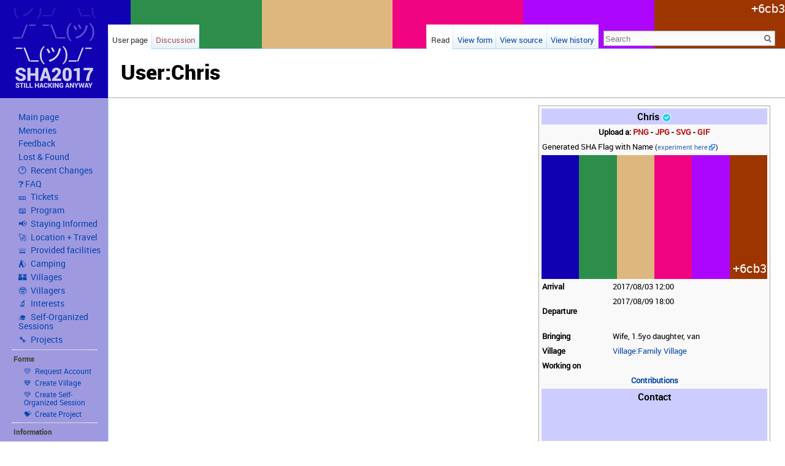

--- FILE ---
content_type: text/html; charset=UTF-8
request_url: https://wiki.sha2017.org/w/User:Chris
body_size: 5456
content:
<!DOCTYPE html>
<html lang="en" dir="ltr" class="client-nojs">
<head>
<meta charset="UTF-8"/>
<title>User:Chris - SHA2017 Wiki</title>
<script>document.documentElement.className = document.documentElement.className.replace( /(^|\s)client-nojs(\s|$)/, "$1client-js$2" );</script>
<script>(window.RLQ=window.RLQ||[]).push(function(){mw.config.set({"wgCanonicalNamespace":"User","wgCanonicalSpecialPageName":false,"wgNamespaceNumber":2,"wgPageName":"User:Chris","wgTitle":"Chris","wgCurRevisionId":3106,"wgRevisionId":3106,"wgArticleId":779,"wgIsArticle":true,"wgIsRedirect":false,"wgAction":"view","wgUserName":null,"wgUserGroups":["*"],"wgCategories":["Pages with broken file links","Users"],"wgBreakFrames":false,"wgPageContentLanguage":"en","wgPageContentModel":"wikitext","wgSeparatorTransformTable":["",""],"wgDigitTransformTable":["",""],"wgDefaultDateFormat":"dmy","wgMonthNames":["","January","February","March","April","May","June","July","August","September","October","November","December"],"wgMonthNamesShort":["","Jan","Feb","Mar","Apr","May","Jun","Jul","Aug","Sep","Oct","Nov","Dec"],"wgRelevantPageName":"User:Chris","wgRelevantArticleId":779,"wgRequestId":"33881a68d9e556f29363ae88","wgIsProbablyEditable":false,"wgRestrictionEdit":[],"wgRestrictionMove":[],"wgRelevantUserName":"Chris","egMapsDebugJS":false,"egMapsAvailableServices":["googlemaps3","openlayers","leaflet"],"srfFilteredConfig":null,"wgPageFormsAutocompleteValues":[],"wgPageFormsAutocompleteOnAllChars":false,"wgPageFormsFieldProperties":[],"wgPageFormsCargoFields":[],"wgPageFormsDependentFields":[],"wgPageFormsGridValues":[],"wgPageFormsGridParams":[],"wgPageFormsShowOnSelect":[],"wgPageFormsScriptPath":"/extensions/PageForms","edgValues":null,"wgPageFormsEDSettings":null,"wgWikiEditorEnabledModules":{"toolbar":true,"dialogs":true,"preview":true,"publish":true}});mw.loader.implement("user.options",function($,jQuery,require,module){mw.user.options.set({"variant":"en"});});mw.loader.implement("user.tokens",function ( $, jQuery, require, module ) {
mw.user.tokens.set({"editToken":"+\\","patrolToken":"+\\","watchToken":"+\\","csrfToken":"+\\"});/*@nomin*/;

});mw.loader.load(["ext.smw.style","mediawiki.page.startup","skins.vector.js"]);});</script>
<link rel="stylesheet" href="/load.php?debug=false&amp;lang=en&amp;modules=ext.smw.style%7Cext.smw.tooltip.styles&amp;only=styles&amp;skin=vector"/>
<link rel="stylesheet" href="/load.php?debug=false&amp;lang=en&amp;modules=mediawiki.legacy.commonPrint%2Cshared%7Cmediawiki.sectionAnchor%7Cmediawiki.skinning.interface%7Cskins.vector.styles&amp;only=styles&amp;skin=vector"/>
<meta name="ResourceLoaderDynamicStyles" content=""/>
<link rel="stylesheet" href="/load.php?debug=false&amp;lang=en&amp;modules=site&amp;only=styles&amp;skin=vector"/>
<script async="" src="/load.php?debug=false&amp;lang=en&amp;modules=startup&amp;only=scripts&amp;skin=vector"></script>
<meta name="generator" content="MediaWiki 1.27.3"/>
<link rel="ExportRDF" type="application/rdf+xml" title="User:Chris" href="/index.php?title=Special:ExportRDF/User:Chris&amp;xmlmime=rdf"/>
<link rel="shortcut icon" href="/favicon.ico"/>
<link rel="search" type="application/opensearchdescription+xml" href="/opensearch_desc.php" title="SHA2017 Wiki (en)"/>
<link rel="EditURI" type="application/rsd+xml" href="https://wiki.sha2017.org/api.php?action=rsd"/>
</head>
<body class="mediawiki ltr sitedir-ltr ns-2 ns-subject page-User_Chris rootpage-User_Chris skin-vector action-view">
		<div id="mw-page-base" class="noprint"></div>
		<div id="mw-head-base" class="noprint"></div>
		<div id="content" class="mw-body" role="main">
			<a id="top"></a>

						<div class="mw-indicators">
</div>
			<h1 id="firstHeading" class="firstHeading" lang="en">User:Chris</h1>
									<div id="bodyContent" class="mw-body-content">
									<div id="siteSub">From SHA2017 Wiki</div>
								<div id="contentSub"></div>
												<div id="jump-to-nav" class="mw-jump">
					Jump to:					<a href="#mw-head">navigation</a>, 					<a href="#p-search">search</a>
				</div>
				<div id="mw-content-text" lang="en" dir="ltr" class="mw-content-ltr"><table class="UserInfoBox">

<tr>
<th style="text-align: center; background-color:#ccccff;" colspan="2"><span style="font-size: larger;">Chris <a href="/w/User:Chris" title="User:Chris"><img alt="Verfied.png" src="/images/thumb/0/0b/Verfied.png/16px-Verfied.png" width="16" height="16" srcset="/images/thumb/0/0b/Verfied.png/24px-Verfied.png 1.5x, /images/thumb/0/0b/Verfied.png/32px-Verfied.png 2x" /></a></span>
</th></tr>
<tr>
<th style="text-align: center;" colspan="2"> <b>Upload a:</b> <a href="/index.php?title=Special:Upload&amp;wpDestFile=User-Chris.png" class="new" title="File:User-Chris.png">PNG</a> - <a href="/index.php?title=Special:Upload&amp;wpDestFile=User-Chris.jpg" class="new" title="File:User-Chris.jpg">JPG</a> - <a href="/index.php?title=Special:Upload&amp;wpDestFile=User-Chris.svg" class="new" title="File:User-Chris.svg">SVG</a> - <a href="/index.php?title=Special:Upload&amp;wpDestFile=User-Chris.gif" class="new" title="File:User-Chris.gif">GIF</a>
</th></tr>
<tr>
<td colspan="2"> Generated SHA Flag with Name <small>(<a rel="nofollow" class="external text" href="https://sha2017.org/design/">experiment here</a>)</small>
</td></tr>
<tr>
<td colspan="2" id="flag" style="height:200px; vertical-align:bottom; font-size: 1px;" data-shainput="Chris">
</td></tr>

<tr>
<th> Arrival
</th>
<td> 2017/08/03 12:00
</td></tr>
<tr>
<th> Departure
</th>
<td> 2017/08/09 18:00
<p><br />
</p>
</td></tr>
<tr>
<th> Bringing
</th>
<td> Wife, 1.5yo daughter, van
</td></tr>
<tr>
<th> Village
</th>
<td> <a href="/w/Village:Family_Village" title="Village:Family Village">Village:Family Village</a>
</td></tr>
<tr>
<th> Working on
</th>
<td>
</td></tr>

<tr>
<th style="text-align: center;" colspan="2"> <a href="/w/Special:Contributions/Chris" title="Special:Contributions/Chris">Contributions</a>
</th></tr>
<tr>
<th style="text-align: center; background-color:#ccccff;" colspan="2"><span style="font-size: larger;">Contact</span>
<p><br />
</p><p><br />
</p>
</th></tr></table>

<!-- 
NewPP limit report
Cached time: 20260130235614
Cache expiry: 86400
Dynamic content: false
[SMW] In‐text annotation parser time: 0.008 seconds
CPU time usage: 0.044 seconds
Real time usage: 0.052 seconds
Preprocessor visited node count: 214/1000000
Preprocessor generated node count: 956/1000000
Post‐expand include size: 3246/9416704 bytes
Template argument size: 842/9416704 bytes
Highest expansion depth: 10/40
Expensive parser function count: 5/100
-->

<!-- 
Transclusion expansion time report (%,ms,calls,template)
100.00%   20.898      1 - -total
100.00%   20.898      1 - Template:User
 17.24%    3.603      2 - Template:User/InfoBroadRow
 13.39%    2.798     10 - Template:User/InfoRow
 12.87%    2.690      1 - Template:GetImage
  8.46%    1.768      2 - Template:User/InfoHeader
  3.66%    0.764      1 - Template:Verified
-->

<!-- Saved in parser cache with key sha-public-wiki-ykkspfmdsoe:pcache:idhash:779-0!*!0!*!en!5!* and timestamp 20260130235614 and revision id 3106
 -->
</div>					<div class="printfooter">
						Retrieved from "<a dir="ltr" href="https://wiki.sha2017.org/index.php?title=User:Chris&amp;oldid=3106">https://wiki.sha2017.org/index.php?title=User:Chris&amp;oldid=3106</a>"					</div>
				<div id="catlinks" class="catlinks" data-mw="interface"><div id="mw-normal-catlinks" class="mw-normal-catlinks"><a href="/w/Special:Categories" title="Special:Categories">Categories</a>: <ul><li><a href="/index.php?title=Category:Pages_with_broken_file_links&amp;action=edit&amp;redlink=1" class="new" title="Category:Pages with broken file links (page does not exist)">Pages with broken file links</a></li><li><a href="/w/Category:Users" title="Category:Users">Users</a></li></ul></div></div>				<div class="visualClear"></div>
							</div>
		</div>
		<div id="mw-navigation">
			<h2>Navigation menu</h2>

			<div id="mw-head">
									<div id="p-personal" role="navigation" class=" emptyPortlet" aria-labelledby="p-personal-label">
						<h3 id="p-personal-label">Personal tools</h3>
						<ul>
													</ul>
					</div>
									<div id="left-navigation">
										<div id="p-namespaces" role="navigation" class="vectorTabs" aria-labelledby="p-namespaces-label">
						<h3 id="p-namespaces-label">Namespaces</h3>
						<ul>
															<li  id="ca-nstab-user" class="selected"><span><a href="/w/User:Chris"  title="View the user page [c]" accesskey="c">User page</a></span></li>
															<li  id="ca-talk" class="new"><span><a href="/index.php?title=User_talk:Chris&amp;action=edit&amp;redlink=1"  title="Discussion about the content page [t]" accesskey="t" rel="discussion">Discussion</a></span></li>
													</ul>
					</div>
										<div id="p-variants" role="navigation" class="vectorMenu emptyPortlet" aria-labelledby="p-variants-label">
												<h3 id="p-variants-label">
							<span>Variants</span><a href="#"></a>
						</h3>

						<div class="menu">
							<ul>
															</ul>
						</div>
					</div>
									</div>
				<div id="right-navigation">
										<div id="p-views" role="navigation" class="vectorTabs" aria-labelledby="p-views-label">
						<h3 id="p-views-label">Views</h3>
						<ul>
															<li id="ca-view" class="selected"><span><a href="/w/User:Chris" >Read</a></span></li>
															<li id="ca-formedit" class="collapsible"><span><a href="/index.php?title=User:Chris&amp;action=formedit"  title="Edit this page with a form [&amp;]" accesskey="&amp;">View form</a></span></li>
															<li id="ca-viewsource"><span><a href="/index.php?title=User:Chris&amp;action=edit"  title="This page is protected.&#10;You can view its source [e]" accesskey="e">View source</a></span></li>
															<li id="ca-history" class="collapsible"><span><a href="/index.php?title=User:Chris&amp;action=history"  title="Past revisions of this page [h]" accesskey="h">View history</a></span></li>
													</ul>
					</div>
										<div id="p-cactions" role="navigation" class="vectorMenu emptyPortlet" aria-labelledby="p-cactions-label">
						<h3 id="p-cactions-label"><span>More</span><a href="#"></a></h3>

						<div class="menu">
							<ul>
															</ul>
						</div>
					</div>
										<div id="p-search" role="search">
						<h3>
							<label for="searchInput">Search</label>
						</h3>

						<form action="/index.php" id="searchform">
							<div id="simpleSearch">
							<input type="search" name="search" placeholder="Search" title="Search SHA2017 Wiki [f]" accesskey="f" id="searchInput"/><input type="hidden" value="Special:Search" name="title"/><input type="submit" name="fulltext" value="Search" title="Search the pages for this text" id="mw-searchButton" class="searchButton mw-fallbackSearchButton"/><input type="submit" name="go" value="Go" title="Go to a page with this exact name if it exists" id="searchButton" class="searchButton"/>							</div>
						</form>
					</div>
									</div>
			</div>
			<div id="mw-panel">
				<div id="p-logo" role="banner"><a class="mw-wiki-logo" href="/w/Main_Page"  title="Visit the main page"></a></div>
						<div class="portal" role="navigation" id='p-navigation' aria-labelledby='p-navigation-label'>
			<h3 id='p-navigation-label'>Navigation</h3>

			<div class="body">
									<ul>
						<li id="n-mainpage-description"><a href="/w/Main_Page" title="Visit the main page [z]" accesskey="z">Main page</a></li><li id="n-Memories"><a href="/w/Memories">Memories</a></li><li id="n-Feedback"><a href="/w/Feedback">Feedback</a></li><li id="n-Lost-.26-Found"><a href="/w/Lost%2BFound">Lost &amp; Found</a></li><li id="n-.F0.9F.95.90-.C2.A0Recent-Changes"><a href="/w/Special:RecentChanges">🕐  Recent Changes</a></li><li id="n-.E2.9D.93.C2.A0FAQ"><a href="/w/FAQ">❓ FAQ</a></li><li id="n-.F0.9F.8E.AB-.C2.A0Tickets"><a href="/w/Tickets">🎫  Tickets</a></li><li id="n-.F0.9F.93.96-.C2.A0Program"><a href="https://program.sha2017.org" rel="nofollow">📖  Program</a></li><li id="n-.F0.9F.93.A2-.C2.A0Staying-Informed"><a href="/w/Staying_informed">📢  Staying Informed</a></li><li id="n-.F0.9F.9A.80-.C2.A0Location-.2B-Travel"><a href="/w/Location">🚀  Location + Travel</a></li><li id="n-.F0.9F.9B.8E-.C2.A0Provided-facilities"><a href="/w/Facilities">🛎  Provided facilities</a></li><li id="n-.E2.9B.BA.EF.B8.8F--.C2.A0Camping"><a href="/w/Camping">⛺️   Camping</a></li><li id="n-.F0.9F.8F.B0-.C2.A0Villages"><a href="/w/Villages">🏰  Villages</a></li><li id="n-.F0.9F.A4.93-.C2.A0Villagers"><a href="/w/Villagers">🤓  Villagers</a></li><li id="n-.F0.9F.94.AC-.C2.A0Interests"><a href="/w/Interests">🔬  Interests</a></li><li id="n-.F0.9F.8E.93-.C2.A0Self-Organized-Sessions"><a href="/w/Self-organized_Sessions">🎓  Self-Organized Sessions</a></li><li id="n-.F0.9F.94.A7-.C2.A0Projects"><a href="/w/Projects">🔧  Projects</a></li>					</ul>
							</div>
		</div>
			<div class="portal" role="navigation" id='p-Forms' aria-labelledby='p-Forms-label'>
			<h3 id='p-Forms-label'>Forms</h3>

			<div class="body">
									<ul>
						<li id="n-.F0.9F.92.9B-.C2.A0Request-Account"><a href="/w/Special:RequestAccount">💛  Request Account</a></li><li id="n-.F0.9F.92.99-.C2.A0Create-Village"><a href="/w/Form:Village">💙  Create Village</a></li><li id="n-.F0.9F.92.9A-.C2.A0Create-Self-Organized-Session"><a href="/w/Form:Session">💚  Create Self-Organized Session</a></li><li id="n-.F0.9F.92.9D-.C2.A0Create-Project"><a href="/w/Form:Project">💝  Create Project</a></li>					</ul>
							</div>
		</div>
			<div class="portal" role="navigation" id='p-Information' aria-labelledby='p-Information-label'>
			<h3 id='p-Information-label'>Information</h3>

			<div class="body">
									<ul>
						<li id="n-.F0.9F.92.AA-.C2.A0Volunteering"><a href="/w/Volunteering">💪  Volunteering</a></li><li id="n-.F0.9F.9A.A4-.C2.A0Harbour"><a href="/w/Safe_Harbour_Authority">🚤  Harbour</a></li><li id="n-Family-Village"><a href="/w/Village:Family_Village">Family Village</a></li><li id="n-.F0.9F.93.BB-.C2.A0FM-Radio"><a href="/w/Projects:BinaryVoice">📻  FM-Radio</a></li><li id="n-.F0.9F.94.8C-.C2.A0ALTPWR"><a href="https://altpwr.net/" rel="nofollow">🔌  ALTPWR</a></li><li id="n-.F0.9F.93.9B-.C2.A0Badge"><a href="/w/Projects:Badge">📛  Badge</a></li><li id="n-.F0.9F.8E.81-.C2.A0Promotion"><a href="/w/Promotion">🎁  Promotion</a></li><li id="n-.F0.9F.98.BB-.C2.A0Orga-Wiki"><a href="https://orga.sha2017.org" rel="nofollow">😻  Orga Wiki</a></li><li id="n-.F0.9F.8C.90-.C2.A0SHA-Website"><a href="https://sha2017.org" rel="nofollow">🌐  SHA Website</a></li><li id="n-Organisation"><a href="/w/Organisers">Organisation</a></li>					</ul>
							</div>
		</div>
			<div class="portal" role="navigation" id='p-Wiki' aria-labelledby='p-Wiki-label'>
			<h3 id='p-Wiki-label'>Wiki</h3>

			<div class="body">
									<ul>
						<li id="n-recentchanges"><a href="/w/Special:RecentChanges" title="A list of recent changes in the wiki [r]" accesskey="r">Recent changes</a></li><li id="n-Wiki-Syntax-Help"><a href="https://www.mediawiki.org/wiki/Special:MyLanguage/Help:Contents">Wiki Syntax Help</a></li>					</ul>
							</div>
		</div>
			<div class="portal" role="navigation" id='p-tb' aria-labelledby='p-tb-label'>
			<h3 id='p-tb-label'>Tools</h3>

			<div class="body">
									<ul>
						<li id="t-whatlinkshere"><a href="/w/Special:WhatLinksHere/User:Chris" title="A list of all wiki pages that link here [j]" accesskey="j">What links here</a></li><li id="t-recentchangeslinked"><a href="/w/Special:RecentChangesLinked/User:Chris" title="Recent changes in pages linked from this page [k]" accesskey="k">Related changes</a></li><li id="t-contributions"><a href="/w/Special:Contributions/Chris" title="A list of contributions by this user">User contributions</a></li><li id="t-log"><a href="/w/Special:Log/Chris">Logs</a></li><li id="t-specialpages"><a href="/w/Special:SpecialPages" title="A list of all special pages [q]" accesskey="q">Special pages</a></li><li id="t-print"><a href="/index.php?title=User:Chris&amp;printable=yes" rel="alternate" title="Printable version of this page [p]" accesskey="p">Printable version</a></li><li id="t-permalink"><a href="/index.php?title=User:Chris&amp;oldid=3106" title="Permanent link to this revision of the page">Permanent link</a></li><li id="t-info"><a href="/index.php?title=User:Chris&amp;action=info" title="More information about this page">Page information</a></li><li id="t-smwbrowselink"><a href="/w/Special:Browse/:User:Chris" rel="smw-browse">Browse properties</a></li>					</ul>
							</div>
		</div>
				</div>
		</div>
		<div id="footer" role="contentinfo">
							<ul id="footer-info">
											<li id="footer-info-lastmod"> This page was last modified on 31 May 2017, at 12:21.</li>
									</ul>
							<ul id="footer-places">
											<li id="footer-places-privacy"><a href="/w/SHA2017_Wiki:Privacy_policy" title="SHA2017 Wiki:Privacy policy">Privacy policy</a></li>
											<li id="footer-places-about"><a href="/w/SHA2017_Wiki:About" title="SHA2017 Wiki:About">About SHA2017 Wiki</a></li>
											<li id="footer-places-disclaimer"><a href="/w/SHA2017_Wiki:General_disclaimer" title="SHA2017 Wiki:General disclaimer">Disclaimers</a></li>
									</ul>
										<ul id="footer-icons" class="noprint">
											<li id="footer-poweredbyico">
							<a href="//www.mediawiki.org/"><img src="/resources/assets/poweredby_mediawiki_88x31.png" alt="Powered by MediaWiki" srcset="/resources/assets/poweredby_mediawiki_132x47.png 1.5x, /resources/assets/poweredby_mediawiki_176x62.png 2x" width="88" height="31"/></a><a href="https://www.semantic-mediawiki.org/wiki/Semantic_MediaWiki"><img src="/extensions/SemanticMediaWiki/includes/../res/images/smw_button.png" alt="Powered by Semantic MediaWiki" width="88" height="31"/></a>						</li>
									</ul>
						<div style="clear:both"></div>
		</div>
		<script>(window.RLQ=window.RLQ||[]).push(function(){mw.loader.state({"user":"ready","user.groups":"ready"});mw.loader.load(["ext.smw.tooltips","mediawiki.action.view.postEdit","site","mediawiki.user","mediawiki.hidpi","mediawiki.page.ready","mediawiki.searchSuggest"]);});</script><script>(window.RLQ=window.RLQ||[]).push(function(){mw.config.set({"wgBackendResponseTime":196});});</script>
	</body>
</html>
